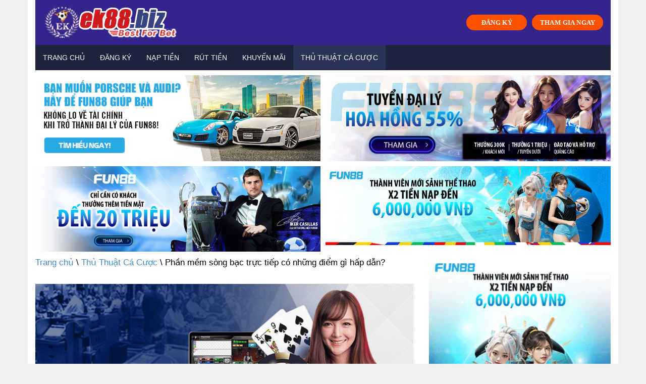

--- FILE ---
content_type: text/html; charset=UTF-8
request_url: https://ek88.biz/phan-mem-song-bac-truc-tiep/
body_size: 14768
content:
<!doctype html>
<html lang="vi" prefix="og: https://ogp.me/ns#">
<head>
	<meta name="google-site-verification" content="zcGSwJWu18P4OOP5tzJVhvokCiVikbs8cqb35SEj_Lk" />
	<meta charset="UTF-8">
	<meta name="viewport" content="width=device-width, initial-scale=1">
	<link rel="profile" href="https://gmpg.org/xfn/11">
    
<!-- Search Engine Optimization by Rank Math - https://s.rankmath.com/home -->
<title>Phần mềm sòng bạc trực tiếp có những điểm gì hấp dẫn?</title><link rel="stylesheet" href="https://fonts.googleapis.com/css?family=Muli%3A400%7CMuli%3A700&#038;display=swap" />
<meta name="description" content="Phần mềm sòng bạc trực tiếp tuôn nằm trong top các sản phẩm các cửa đỉnh cao và được khách hàng ưa chuộng tìm kiếm nhiều nhất thời điểm hiện tại."/>
<meta name="robots" content="index, follow, max-snippet:-1, max-video-preview:-1, max-image-preview:large"/>
<link rel="canonical" href="https://ek88.biz/phan-mem-song-bac-truc-tiep/" />
<meta property="og:locale" content="vi_VN" />
<meta property="og:type" content="article" />
<meta property="og:title" content="Phần mềm sòng bạc trực tiếp có những điểm gì hấp dẫn?" />
<meta property="og:description" content="Phần mềm sòng bạc trực tiếp tuôn nằm trong top các sản phẩm các cửa đỉnh cao và được khách hàng ưa chuộng tìm kiếm nhiều nhất thời điểm hiện tại." />
<meta property="og:url" content="https://ek88.biz/phan-mem-song-bac-truc-tiep/" />
<meta property="og:site_name" content="EK88" />
<meta property="article:section" content="Thủ Thuật Cá Cược" />
<meta property="og:updated_time" content="2022-09-20T22:29:49+07:00" />
<meta property="og:image" content="https://ek88.biz/wp-content/uploads/2022/09/Phan-mem-song-bac-truc-tiep-1.jpg" />
<meta property="og:image:secure_url" content="https://ek88.biz/wp-content/uploads/2022/09/Phan-mem-song-bac-truc-tiep-1.jpg" />
<meta property="og:image:width" content="805" />
<meta property="og:image:height" content="273" />
<meta property="og:image:alt" content="Đặc trưng nổi bật của phần mềm sòng bạc trực tiếp" />
<meta property="og:image:type" content="image/jpeg" />
<meta property="article:published_time" content="2022-09-20T22:29:31+07:00" />
<meta property="article:modified_time" content="2022-09-20T22:29:49+07:00" />
<meta name="twitter:card" content="summary_large_image" />
<meta name="twitter:title" content="Phần mềm sòng bạc trực tiếp có những điểm gì hấp dẫn?" />
<meta name="twitter:description" content="Phần mềm sòng bạc trực tiếp tuôn nằm trong top các sản phẩm các cửa đỉnh cao và được khách hàng ưa chuộng tìm kiếm nhiều nhất thời điểm hiện tại." />
<meta name="twitter:image" content="https://ek88.biz/wp-content/uploads/2022/09/Phan-mem-song-bac-truc-tiep-1.jpg" />
<meta name="twitter:label1" content="Written by" />
<meta name="twitter:data1" content="EK88 Biz" />
<meta name="twitter:label2" content="Time to read" />
<meta name="twitter:data2" content="9 minutes" />
<script type="application/ld+json" class="rank-math-schema">{"@context":"https://schema.org","@graph":[{"@type":["Person","Organization"],"@id":"https://ek88.biz/#person","name":"EK88 Biz"},{"@type":"WebSite","@id":"https://ek88.biz/#website","url":"https://ek88.biz","name":"EK88 Biz","publisher":{"@id":"https://ek88.biz/#person"},"inLanguage":"vi"},{"@type":"ImageObject","@id":"https://ek88.biz/wp-content/uploads/2022/09/Phan-mem-song-bac-truc-tiep-1.jpg","url":"https://ek88.biz/wp-content/uploads/2022/09/Phan-mem-song-bac-truc-tiep-1.jpg","width":"805","height":"273","caption":"\u0110\u1eb7c tr\u01b0ng n\u1ed5i b\u1eadt c\u1ee7a ph\u1ea7n m\u1ec1m s\u00f2ng b\u1ea1c tr\u1ef1c ti\u1ebfp","inLanguage":"vi"},{"@type":"Person","@id":"https://ek88.biz/author/EK88 Biz/","name":"EK88 Biz","url":"https://ek88.biz/author/EK88 Biz/","image":{"@type":"ImageObject","@id":"https://secure.gravatar.com/avatar/2b2ac5fffcccbf741eba7af6a055a987?s=96&amp;d=mm&amp;r=g","url":"https://secure.gravatar.com/avatar/2b2ac5fffcccbf741eba7af6a055a987?s=96&amp;d=mm&amp;r=g","caption":"EK88 Biz","inLanguage":"vi"}},{"@type":"WebPage","@id":"https://ek88.biz/phan-mem-song-bac-truc-tiep/#webpage","url":"https://ek88.biz/phan-mem-song-bac-truc-tiep/","name":"Ph\u1ea7n m\u1ec1m s\u00f2ng b\u1ea1c tr\u1ef1c ti\u1ebfp c\u00f3 nh\u1eefng \u0111i\u1ec3m g\u00ec h\u1ea5p d\u1eabn?","datePublished":"2022-09-20T22:29:31+07:00","dateModified":"2022-09-20T22:29:49+07:00","author":{"@id":"https://ek88.biz/author/EK88 Biz/"},"isPartOf":{"@id":"https://ek88.biz/#website"},"primaryImageOfPage":{"@id":"https://ek88.biz/wp-content/uploads/2022/09/Phan-mem-song-bac-truc-tiep-1.jpg"},"inLanguage":"vi"},{"@type":"BlogPosting","headline":"Ph\u1ea7n m\u1ec1m s\u00f2ng b\u1ea1c tr\u1ef1c ti\u1ebfp c\u00f3 nh\u1eefng \u0111i\u1ec3m g\u00ec h\u1ea5p d\u1eabn?","keywords":"Ph\u1ea7n m\u1ec1m s\u00f2ng b\u1ea1c tr\u1ef1c ti\u1ebfp","datePublished":"2022-09-20T22:29:31+07:00","dateModified":"2022-09-20T22:29:49+07:00","author":{"@id":"https://ek88.biz/author/EK88 Biz/"},"publisher":{"@id":"https://ek88.biz/#person"},"description":"Ph\u1ea7n m\u1ec1m s\u00f2ng b\u1ea1c tr\u1ef1c ti\u1ebfp tu\u00f4n n\u1eb1m trong top c\u00e1c s\u1ea3n ph\u1ea9m c\u00e1c c\u1eeda \u0111\u1ec9nh cao v\u00e0 \u0111\u01b0\u1ee3c kh\u00e1ch h\u00e0ng \u01b0a chu\u1ed9ng t\u00ecm ki\u1ebfm nhi\u1ec1u nh\u1ea5t th\u1eddi \u0111i\u1ec3m hi\u1ec7n t\u1ea1i.","name":"Ph\u1ea7n m\u1ec1m s\u00f2ng b\u1ea1c tr\u1ef1c ti\u1ebfp c\u00f3 nh\u1eefng \u0111i\u1ec3m g\u00ec h\u1ea5p d\u1eabn?","@id":"https://ek88.biz/phan-mem-song-bac-truc-tiep/#richSnippet","isPartOf":{"@id":"https://ek88.biz/phan-mem-song-bac-truc-tiep/#webpage"},"image":{"@id":"https://ek88.biz/wp-content/uploads/2022/09/Phan-mem-song-bac-truc-tiep-1.jpg"},"inLanguage":"vi","mainEntityOfPage":{"@id":"https://ek88.biz/phan-mem-song-bac-truc-tiep/#webpage"}}]}</script>
<!-- /Rank Math WordPress SEO plugin -->

<link href='https://fonts.gstatic.com' crossorigin rel='preconnect' />
<link rel="alternate" type="application/rss+xml" title="Dòng thông tin EK88 &raquo;" href="https://ek88.biz/feed/" />
<link rel="alternate" type="application/rss+xml" title="Dòng phản hồi EK88 &raquo;" href="https://ek88.biz/comments/feed/" />
<link rel="alternate" type="application/rss+xml" title="EK88 &raquo; Phần mềm sòng bạc trực tiếp có những điểm gì hấp dẫn? Dòng phản hồi" href="https://ek88.biz/phan-mem-song-bac-truc-tiep/feed/" />
<style type="text/css">
img.wp-smiley,
img.emoji {
	display: inline !important;
	border: none !important;
	box-shadow: none !important;
	height: 1em !important;
	width: 1em !important;
	margin: 0 .07em !important;
	vertical-align: -0.1em !important;
	background: none !important;
	padding: 0 !important;
}
</style>
	<link rel='stylesheet' id='wp-block-library-css'  href='https://ek88.biz/wp-includes/css/dist/block-library/style.min.css?ver=5.6.16' type='text/css' media='all' />
<link rel='stylesheet' id='contact-form-7-css'  href='https://ek88.biz/wp-content/plugins/contact-form-7/includes/css/styles.css?ver=5.3.2' type='text/css' media='all' />
<link rel='stylesheet' id='ez-icomoon-css'  href='https://ek88.biz/wp-content/plugins/easy-table-of-contents/vendor/icomoon/style.min.css?ver=2.0.18' type='text/css' media='all' />
<link rel='stylesheet' id='ez-toc-css'  href='https://ek88.biz/wp-content/plugins/easy-table-of-contents/assets/css/screen.min.css?ver=2.0.18' type='text/css' media='all' />
<style id='ez-toc-inline-css' type='text/css'>
div#ez-toc-container p.ez-toc-title {font-size: 120%;}div#ez-toc-container p.ez-toc-title {font-weight: 500;}div#ez-toc-container ul li {font-size: 95%;}
</style>
<link rel='stylesheet' id='1-css'  href='https://ek88.biz/wp-content/themes/vpw_theme/css/preset1.css?ver=5.6.16' type='text/css' media='all' />
<link rel='stylesheet' id='2-css'  href='https://ek88.biz/wp-content/themes/vpw_theme/css/flexslider.css?ver=5.6.16' type='text/css' media='all' />
<link rel='stylesheet' id='vpw_theme-style-css'  href='https://ek88.biz/wp-content/themes/vpw_theme/style.css?ver=5.6.16' type='text/css' media='all' />
<link rel='stylesheet' id='ads-style-css'  href='https://ek88.biz/wp-content/plugins/ads-sv-group/css/ads.css?ver=5.6.16' type='text/css' media='all' />
<script type='text/javascript' src='https://ek88.biz/wp-includes/js/jquery/jquery.min.js?ver=3.5.1' id='jquery-core-js'></script>
<script type='text/javascript' src='https://ek88.biz/wp-includes/js/jquery/jquery-migrate.min.js?ver=3.3.2' id='jquery-migrate-js'></script>
<script type='text/javascript' src='https://ek88.biz/wp-content/themes/vpw_theme/js/jquery.js?ver=5.6.16' id='script-1-js'></script>
<link rel="https://api.w.org/" href="https://ek88.biz/wp-json/" /><link rel="alternate" type="application/json" href="https://ek88.biz/wp-json/wp/v2/posts/3574" /><link rel="EditURI" type="application/rsd+xml" title="RSD" href="https://ek88.biz/xmlrpc.php?rsd" />
<link rel="wlwmanifest" type="application/wlwmanifest+xml" href="https://ek88.biz/wp-includes/wlwmanifest.xml" /> 
<meta name="generator" content="WordPress 5.6.16" />
<link rel='shortlink' href='https://ek88.biz/?p=3574' />
<link rel="alternate" type="application/json+oembed" href="https://ek88.biz/wp-json/oembed/1.0/embed?url=https%3A%2F%2Fek88.biz%2Fphan-mem-song-bac-truc-tiep%2F" />
<link rel="alternate" type="text/xml+oembed" href="https://ek88.biz/wp-json/oembed/1.0/embed?url=https%3A%2F%2Fek88.biz%2Fphan-mem-song-bac-truc-tiep%2F&#038;format=xml" />
<meta name="google-site-verification" content="VgluOo8vwpBSyQrXXgkjRHfSTi3o5QyTDwolK3a3LrE" />
<!-- Google tag (gtag.js) -->
<script data-rocketlazyloadscript='https://www.googletagmanager.com/gtag/js?id=G-00QK1TD08S' async ></script>
<script data-rocketlazyloadscript='[data-uri]' ></script>
<link rel="pingback" href="https://ek88.biz/xmlrpc.php"><link rel="icon" href="https://ek88.biz/wp-content/uploads/2022/04/favicon-ek88-biz.ico" sizes="32x32" />
<link rel="icon" href="https://ek88.biz/wp-content/uploads/2022/04/favicon-ek88-biz.ico" sizes="192x192" />
<link rel="apple-touch-icon" href="https://ek88.biz/wp-content/uploads/2022/04/favicon-ek88-biz.ico" />
<meta name="msapplication-TileImage" content="https://ek88.biz/wp-content/uploads/2022/04/favicon-ek88-biz.ico" />
		<style type="text/css" id="wp-custom-css">
			html{
    background: #efefef;
}

body {
    max-width: 1170px;
    margin: auto;
    background: #fff;
}
#header{background:#fff}body{background:#fff}#footer{background:#34248b}body{font-family:arial;font-weight:400;font-size:17px;color:#000}h1,h2,h3,h4,h5,h6{font-family:arial;font-weight:700;color:#000}.nav.navbar-nav{font-family:arial}
p {
    margin-bottom: 1.5em;
}
.entry-meta{
	font-family:arial;
	font-size:12px
}
.entry-thumbnail img{
	width:100%
}

#header .logo{
	padding:10px 15px;
	margin:auto;
	text-align: center;
	display: flex;
	background:#34248b
}
.navbar-header .my-button-ads {
	display: none;
}
.my-button-ads {
        display: flex;
        align-items: center;
        justify-content: center;
	margin-left: auto;
    }
    .my-button-ads .btn {
        background-color:#ff5200;
        min-width: 120px;
        border-radius: 99px;
        color: #fff;
        display: inline-flex;
        align-items: center;
        justify-content: center;
        position: relative;
        font-size: .75em;
        letter-spacing: .03em;
        cursor: pointer;
        font-weight: bolder;
        text-align: center;
        text-decoration: none;
        vertical-align: middle;
        margin-top: 0;
        margin-right: 0;
        text-shadow: none;
        line-height: 2.4em;
        min-height: 2.5em;
        padding: 0 1.2em;
        max-width: 100%;
        transition: transform .3s,border .3s,background .3s,box-shadow .3s,opacity .3s,color .3s;
        text-rendering: optimizeLegibility;
        box-sizing: border-box;
white-space: nowrap;
    }
    .my-button-ads .btn:not(:last-child) {
        margin-right: 10px;
    }
    
    .my-button-ads .btn:hover{
        box-shadow: inset 0 0 0 100px rgba(0,0,0,.2);
    }
.navbar-main {
	margin-bottom: 0;
}
@media (max-width: 676px) {
	.navbar-header .my-button-ads {
	    display: flex;
    margin-left: auto;
    justify-content: right;
    margin-top: 13px;
    padding-right: 15px;
}
	.logo .my-button-ads {
	display: none;
}
}
.textwidget .custom-list li strong {
	display: inline-block
}
.textwidget .custom-list li ul {
	margin: 0 !important;
		padding-left: 15px;
}
.textwidget .custom-list li {
	padding: 3px 0;
}
.textwidget .custom-list li ul li {
	list-style-type: circle;
    border-bottom: 0 !important;
    margin-bottom: 0 !important;
    padding: 0 0 4px 0 !important;
    overflow: unset !important;
}

.textwidget .custom-list li a ,.textwidget .custom-list li ul li a {
	color:blue
}
.textwidget .custom-list li ul li a:before {
	display: none
}
#bottom {
	padding: 10px 0;
}
.link-title {
	display:flex;
	gap: 10px;
padding:10px 0;	align-items: center;
	width: 100%;
	flex-wrap: wrap;
	justify-content: center
}
.link-title .my-link-ads:not(:last-child):after {
	content: "|";
	display: inline-block;
	color: #f1f1f1
}
.link-title .my-link-ads a {
	color: #f1f1f1
}		</style>
			
	
	
</head>
<body class="post-template-default single single-post postid-3574 single-format-standard">
	<header role="banner">
	<div class="container">
	<div id="header" class="row">
	<div class="col-xs-12">
	<div class="logo"><a href="https://ek88.biz" data-wpel-link="internal"><img class="img-responsive" src="https://ek88.biz/wp-content/uploads/2022/04/logo-ek88-biz.png" alt="" title=""></a>            <div class="my-button-ads ads-time-275">
                            <a href="https://lucky823.com/ibux" class="btn btn-ads-1" target="_self" title="Đăng ký fun88" data-wpel-link="external" rel="follow external noopener noreferrer">
                    ĐĂNG KÝ                </a>
                <a href="https://lucky823.com/ibux" class="btn btn-ads-2" target="_self" title="Đăng Nhập Fun88" data-wpel-link="external" rel="follow external noopener noreferrer">
                    THAM GIA NGAY                </a>
            </div>
        </div>
	</div>
	</div>
	<nav class="navbar-main clearfix" role="navigation">
	<div class="navbar-header">
	<button type="button" class="navbar-toggle" data-toggle="collapse" data-target=".navbar-collapse">
	<span class="sr-only">Toggle navigation</span>
	<i class="fa fa-bars"></i>
	</button>
		            <div class="my-button-ads ads-time-275">
                            <a href="https://lucky823.com/ibux" class="btn btn-ads-1" target="_self" title="Đăng ký fun88" data-wpel-link="external" rel="follow external noopener noreferrer">
                    ĐĂNG KÝ                </a>
                <a href="https://lucky823.com/ibux" class="btn btn-ads-2" target="_self" title="Đăng Nhập Fun88" data-wpel-link="external" rel="follow external noopener noreferrer">
                    THAM GIA NGAY                </a>
            </div>
        	</div>
	<div class="collapse navbar-collapse">
		<ul id="menu-menu-ngang" class="nav navbar-nav"><li id="menu-item-3060" class="menu-item menu-item-type-post_type menu-item-object-page menu-item-home menu-item-3060"><a href="https://ek88.biz/" data-wpel-link="internal">Trang chủ</a></li>
<li id="menu-item-3061" class="menu-item menu-item-type-post_type menu-item-object-page menu-item-3061"><a href="https://ek88.biz/dang-ky/" data-wpel-link="internal">Đăng Ký</a></li>
<li id="menu-item-3063" class="menu-item menu-item-type-post_type menu-item-object-page menu-item-3063"><a href="https://ek88.biz/nap-tien/" data-wpel-link="internal">Nạp Tiền</a></li>
<li id="menu-item-3064" class="menu-item menu-item-type-post_type menu-item-object-page menu-item-3064"><a href="https://ek88.biz/rut-tien/" data-wpel-link="internal">Rút Tiền</a></li>
<li id="menu-item-3062" class="menu-item menu-item-type-post_type menu-item-object-page menu-item-3062"><a href="https://ek88.biz/khuyen-mai/" data-wpel-link="internal">Khuyến Mãi</a></li>
<li id="menu-item-3065" class="menu-item menu-item-type-taxonomy menu-item-object-category current-post-ancestor current-menu-parent current-post-parent menu-item-3065"><a href="https://ek88.biz/thu-thuat-ca-cuoc/" data-wpel-link="internal">Thủ Thuật Cá Cược</a></li>
</ul>	</div>
	</nav>
	</div>
	</header>
<div class="container">
		            <div class="my-ads grid-2 ads-time-275">
                            <a href="https://f88lucky098.com/ibuxnb" target="_self" title="Đăng ký đại lý fun88" data-wpel-link="external" rel="follow external noopener noreferrer">
                    <img src="https://www.fun6668.com/Promotion/VND/9821VNDRevamp1stPromo.png?t=275" alt="Đăng ký đại lý fun88">
                </a>
                <a href="https://f88lucky098.com/ibuxuz" target="_self" title="Đăng ký đại lý fun88" data-wpel-link="external" rel="follow external noopener noreferrer">
                    <img src="https://www.fun6668.com/Promotion/VND/dcdf3f7e-2b4c-4057-a891-b1cd674de9ca.png?t=275" alt="Đăng ký đại lý fun88">
                </a>
                <a href="https://f88lucky098.com/ibuxnb" target="_self" title="Đăng ký đại lý fun88" data-wpel-link="external" rel="follow external noopener noreferrer">
                    <img src="https://www.fun6668.com/Promotion/VND/09f3dca6-f604-44db-af3d-8c645de634c0.png?t=275" alt="Đăng ký đại lý fun88">
                </a>
                <a href="https://f88lucky098.com/ibuxnb" target="_self" title="Đăng nhập fun88" data-wpel-link="external" rel="follow external noopener noreferrer">
                    <img src="https://www.fun6668.com/Banner/3780/a8c3db80-9b12-4df8-b570-aa6fc74948e4.gif?t=275" alt="Đăng nhập fun88">
                </a>
            </div>
        	</div>
<section id="main-body-wrapper" class="container">
    <div class="row" id="main-body">
        <div id="content" class="site-content col-md-8" role="main">
            <ul class="breadcrumb">
                <a class="home" href="https://ek88.biz" data-wpel-link="internal">Trang chủ</a>  \ <a href="https://ek88.biz/thu-thuat-ca-cuoc/" data-wpel-link="internal">Thủ Thuật Cá Cược</a>  \  Phần mềm sòng bạc trực tiếp có những điểm gì hấp dẫn?            </ul>
            <article class=" post type-posta">
                <header class="entry-header">
                    <div class="entry-thumbnail">
                        <img width="805" height="273" src="https://ek88.biz/wp-content/uploads/2022/09/Phan-mem-song-bac-truc-tiep-1.jpg" class="attachment-post-thumbnail size-post-thumbnail wp-post-image" alt="Đặc trưng nổi bật của phần mềm sòng bạc trực tiếp" loading="lazy" />                    </div>
                    <h1 class="entry-title">
Phần mềm sòng bạc trực tiếp có những điểm gì hấp dẫn? </h1>
                    <div class="entry-meta">
                        <ul>
                            <li class="author"><i class="fa fa-pencil"></i> <a href="#" title="Đăng bởi EK88 Biz" rel="author">EK88 Biz</a>
                            </li>
                            <li class="date"><i class="fa fa-clock-o"></i>
                                <time class="entry-date" datetime="">20 Tháng Chín 2022</time>
                            </li>
                            <li class="category"><i class="fa fa-folder-open-o"></i> <a href="#" rel="category tag">Thủ Thuật Cá Cược</a>
                            </li>
                        </ul>
                    </div>
                </header>
                <div class="entry-content">
                    <p style="text-align: justify;"><em>Các<a href="https://ek88.biz/phan-mem-song-bac-truc-tiep/" data-wpel-link="internal"><strong> phần mềm sòng bạc trực tiếp </strong></a>luôn tạo ra được sức hút đối với khách hàng trên thị trường giải trí bởi nó mang đến một thể loại và một hình thức giải trí khá độc đáo và đặc sắc. Phần mềm sòng bạc online  luôn có khả năng tạo ra cho khách hàng nhiều cơ hội để có thể vừa giải trí lại vừa kiếm được nhiều tiền và nhiều phần quà hấp dẫn khác ngoài việc thỏa mãn đam mê.</em></p>
<div id="ez-toc-container" class="ez-toc-v2_0_18 counter-hierarchy counter-decimal ez-toc-grey">
<div class="ez-toc-title-container">
<p class="ez-toc-title">Mục Lục</p>
<span class="ez-toc-title-toggle"><a class="ez-toc-pull-right ez-toc-btn ez-toc-btn-xs ez-toc-btn-default ez-toc-toggle" style="display: none;"><i class="ez-toc-glyphicon ez-toc-icon-toggle"></i></a></span></div>
<nav><ul class="ez-toc-list ez-toc-list-level-1"><li class="ez-toc-page-1 ez-toc-heading-level-2"><a class="ez-toc-link ez-toc-heading-1" href="#Dac_trung_cua_cac_phan_mem_song_bac_truc_tiep_tren_mang" title="Đặc trưng của các phần mềm sòng bạc trực tiếp trên mạng">Đặc trưng của các phần mềm sòng bạc trực tiếp trên mạng</a></li><li class="ez-toc-page-1 ez-toc-heading-level-2"><a class="ez-toc-link ez-toc-heading-2" href="#Chat_luong_dich_vu_phan_mem_song_bac_truc_tiep_nhu_the_nao" title="Chất lượng dịch vụ phần mềm sòng bạc trực tiếp như thế nào?">Chất lượng dịch vụ phần mềm sòng bạc trực tiếp như thế nào?</a></li><li class="ez-toc-page-1 ez-toc-heading-level-2"><a class="ez-toc-link ez-toc-heading-3" href="#Phuong_phap_khai_pha_phan_mem_song_bac_truc_tiep_tren_mang" title="Phương pháp khai phá phần mềm sòng bạc trực tiếp trên mạng">Phương pháp khai phá phần mềm sòng bạc trực tiếp trên mạng</a></li><li class="ez-toc-page-1 ez-toc-heading-level-2"><a class="ez-toc-link ez-toc-heading-4" href="#Phan_mem_song_bac_truc_tiep_co_xay_ra_loi_hay_khong" title="Phần mềm sòng bạc trực tiếp có xảy ra lỗi hay không?">Phần mềm sòng bạc trực tiếp có xảy ra lỗi hay không?</a></li></ul></nav></div>
<h2 style="text-align: justify;"><span class="ez-toc-section" id="Dac_trung_cua_cac_phan_mem_song_bac_truc_tiep_tren_mang"></span><strong>Đặc trưng của các phần mềm sòng bạc trực tiếp trên mạng</strong><span class="ez-toc-section-end"></span></h2>
<p style="text-align: justify;">Nói về các phần mềm cá cược sòng bạc online có rất nhiều ưu điểm mạnh mẽ. Thực ra các sòng bạc cá cược đều có một cấu tạo rất chung nhưng tại các hệ thống nhà cái các dịch vụ và các sản phẩm đều được tổ chức rất chuyên biệt và nó làm nên sức sống cho các sòng bạc trực tiếp. Bởi vậy các dòng bạc cá cược trực tiếp trong quá trình xây dựng phần mềm đều rất đầu tư và chú trọng.</p>
<p style="text-align: justify;">Đầu tiên thì đặc điểm chung nhất của các phần mềm dòng bạc trực tiếp và chính là chúng phân bố các tựa game cá cược đánh bạc và các dịch vụ các sản phẩm liên quan đến cá cược đánh bạc. Các phần mềm game cá cược đánh bạc này thì cho phép khách hàng sử dụng tìm kiếm và truy cập tại tất cả các mặt hàng mà nhà có phân phối liên quan đến các dự án đánh bạc game online.</p>
<p style="text-align: justify;">Một mạng lưới game khổng lồ sẽ được sắp xếp khoa học tại một hệ thống phần mềm để khách hàng truy cập và đến trải nghiệm tại các nhà cái có thể dễ dàng và trực tiếp sử dụng các dịch vụ cá cược đánh bạc đó. Nhìn chung khi đến trải nghiệm tại các nhà cái phần mềm sòng bạc online thì khả năng sử dụng dịch vụ cá cược đánh bạc là rất cao  và khách hàng rất hài lòng.</p>
<figure id="attachment_3575" aria-describedby="caption-attachment-3575" style="width: 805px" class="wp-caption aligncenter"><img loading="lazy" class="wp-image-3575 size-full" title="Đặc trưng nổi bật của phần mềm sòng bạc trực tiếp" src="https://ek88.biz/wp-content/uploads/2022/09/Phan-mem-song-bac-truc-tiep-1.jpg" alt="Đặc trưng nổi bật của phần mềm sòng bạc trực tiếp" width="805" height="273" /><figcaption id="caption-attachment-3575" class="wp-caption-text">Đặc trưng nổi bật của phần mềm sòng bạc trực tiếp</figcaption></figure>
<h2 style="text-align: justify;"><span class="ez-toc-section" id="Chat_luong_dich_vu_phan_mem_song_bac_truc_tiep_nhu_the_nao"></span><strong>Chất lượng dịch vụ phần mềm sòng bạc trực tiếp như thế nào?</strong><span class="ez-toc-section-end"></span></h2>
<p style="text-align: justify;">Hiện nay thời đại công nghệ thông tin rất phát triển và để phù hợp đáp ứng đầy đủ các yêu cầu của khách hàng khi tham gia các dịch vụ cá cược trực tuyến rất nhiều nhà cái đã xuất hiện và thành lập nhưng không phải nhà cái cá cược đánh bạc cũng có thể cho ra chất lượng cao. Nhưng nhìn chung nếu có sự phân phối chính hãng từ các sòng bạc lớn thì thì dịch vụ cá cược đều hợp pháp.</p>
<p style="text-align: justify;">Điều đầu tiên khi lựa chọn nhà cái cá cược đánh bạc khi mặn đó chính là khách hàng cần phải lựa chọn một nhà cái uy tín an toàn và có xuất xứ thật rõ ràng. Nhà cái cá cược đánh bạc cũng mong muốn đầu tư và hỗ trợ khách hàng những dịch vụ các hợp chất lượng nhất. Trong quá trình hoạt động tại các phần mềm sòng bạc online khách hàng có cơ hội được trải nghiệm nhiều dịch vụ tốt.</p>
<p style="text-align: justify;">Các dịch vụ tại nhà cái được đánh giá cao khi các phần mềm nó có thể đáp ứng được đầy đủ các nhu cầu giải trí của khách hàng. Ngoài ra chúng còn còn có nhiệm vụ tạo ra nhiều cơ hội và các chương trình giải trí khác để khách hàng hài lòng về những lựa chọn của mình khi đến trải nghiệm để cho ra các đánh giá cao nhất.</p>
<figure id="attachment_3576" aria-describedby="caption-attachment-3576" style="width: 805px" class="wp-caption aligncenter"><img loading="lazy" class="wp-image-3576 size-full" title="Chất lượng vượt trội mang lại những lợi ích tuyệt vời" src="https://ek88.biz/wp-content/uploads/2022/09/Phan-mem-song-bac-truc-tiep-2.jpg" alt="Chất lượng vượt trội mang lại những lợi ích tuyệt vời" width="805" height="497" /><figcaption id="caption-attachment-3576" class="wp-caption-text">Chất lượng vượt trội mang lại những lợi ích tuyệt vời</figcaption></figure>
<h2 style="text-align: justify;"><span class="ez-toc-section" id="Phuong_phap_khai_pha_phan_mem_song_bac_truc_tiep_tren_mang"></span><strong>Phương pháp khai phá phần mềm sòng bạc trực tiếp trên mạng</strong><span class="ez-toc-section-end"></span></h2>
<p style="text-align: justify;">Khi đến hoạt động và trải nghiệm tất cả các nhà cái cá cược phần mềm online thì khách hàng không chỉ có nhu cầu giải trí mà còn mong muốn thắng cược. Vì vậy nên khách hàng luôn có nhu cầu tìm hiểu các bí quyết và phương pháp khai phá sòng bạc để có những bàn thắng ngoạn mục. Để trở thành một cầu thủ chuyên nghiệp trên các phần mềm cá cược thì cần tích hợp nhiều phương pháp.</p>
<p style="text-align: justify;">Trước hết hãy tìm ra một cách chơi phù hợp với nhà cái và các phần mềm mà khách hàng đã tham gia trải nghiệm. Việc lựa chọn một nhà cái phù hợp không chỉ có tác dụng đối với chính bản thân khách hàng mà còn tạo ra được sự hợp tác ăn ý giữa đôi bên nhà cái. Cho nên trước khi đến trải nghiệm tại một nhà cái nào đó hãy tham khảo trước các dịch vụ mà chúng sẽ cung cấp.</p>
<p style="text-align: justify;">Đối với phương pháp chơi game cá cược online thì chắc chắn rằng khách hàng nên tham khảo các điều kiện và điều khoản cũng như tự tạo ra cho mình những chiến lược và chiến thuật khai phá game bài ổn thỏa. Một chiến lược cao cấp không bằng một chiến lược phù hợp đối với bản thân và đối với phong cách dịch vụ của nhà cái.</p>
<figure id="attachment_3577" aria-describedby="caption-attachment-3577" style="width: 805px" class="wp-caption aligncenter"><img loading="lazy" class="wp-image-3577 size-full" title="Chia sẻ cách khai thác phần mềm sòng bạc trực tiếp" src="https://ek88.biz/wp-content/uploads/2022/09/Phan-mem-song-bac-truc-tiep-3.jpg" alt="Chia sẻ cách khai thác phần mềm sòng bạc trực tiếp" width="805" height="537" /><figcaption id="caption-attachment-3577" class="wp-caption-text">Chia sẻ cách khai thác phần mềm sòng bạc trực tiếp</figcaption></figure>
<h2 style="text-align: justify;"><span class="ez-toc-section" id="Phan_mem_song_bac_truc_tiep_co_xay_ra_loi_hay_khong"></span><strong>Phần mềm sòng bạc trực tiếp có xảy ra lỗi hay không?</strong><span class="ez-toc-section-end"></span></h2>
<p style="text-align: justify;">Các dịch vụ về phần mềm cá cược trên phần mềm trực tiếp vẫn có khả năng xảy ra lỗi vì đây là một hệ thống là việc tự động trên mạng trực tuyến. Việc xảy ra lỗi trong quá trình truy cập vào khi sử dụng là một điều vô cùng bình thường cho nên nếu khách hàng gặp lỗi khi trải nghiệm tại hệ thống nhà cái đánh bạc hãy bình tĩnh để được nhân viên hỗ trợ xử lý nhanh nhất.</p>
<p style="text-align: justify;">Một số lỗi thường gặp nhất tại các phần mềm sòng bạc các cực trực tiếp đó chính là: quên mật khẩu đăng nhập, quên mật khẩu nạp tiền và lỗi giao dịch tại hệ thống,&#8230;. Nguyên do chính có thể giao kết nối mạng hoặc nhà cái đang phải bảo trì và nâng cấp hệ thống mới. Trường hợp này nhà cái sẽ hỗ trợ khách hàng xử lý các vấn đề xảy ra ở phần mềm sòng bạc cá cược.</p>
<p style="text-align: justify;">Tuy nhiên rất nhiều trường hợp xảy ra tại hệ thống nhà cái phần mềm đánh bạc cá cược mà do khách hàng sử dụng sai cú pháp hoặc truy cập vào những đường link lạ không phải là hệ thống nhà cái chính hãng. Việc xảy ra lỗi như vậy sẽ không được Các phần mềm lòng Bà cá cược trực tiếp chấp nhận, khách hàng sẽ phải tự chịu rủi ro.</p>
<p style="text-align: justify;"><strong>Phần mềm sòng bạc trực tiếp</strong> cùng loạt hệ thống thông tin cốt yếu nhất, có giá trị nhất. Muốn hoạt động dịch vụ cá cược tại các <strong>phần mềm sòng bạc trực tiếp</strong> chuyên nghiệp và dễ dàng hãy tham khảo bài viết này.</p>
                </div>
                <footer>
                </footer>
            </article>
        </div>
        <div id="sidebar" class="col-md-4 sidebar" role="complementary">
            <div class="sidebar-inner">
                <aside class="widget-area">
                    
            <div class="my-widget-ads ads-time-275">
                            <a href="https://lucky823.com/ibux" target="_self" title="Đăng ký fun88" data-wpel-link="external" rel="follow external noopener noreferrer">
                    <img src="https://www.fun6668.com/Banner/3778/8a200a25-beb1-4eff-aba6-fb96ad4d50bf.gif?t=275" alt="Đăng ký fun88">
                </a>
            </div>
        <div class="widget">			<div class="textwidget">
</div>
		</div><div class="widget"><h2 class="widgettitle">LIÊN KẾT WEBSITE </h2>			<div class="textwidget"><ol class="custom-list">
<li>Nhà cái <strong>Bong88</strong>
<ul>
<li>Liên kết <a href="https://bong88.blog" data-wpel-link="external" rel="follow external noopener noreferrer">Bong88</a> 1</li>
<li>Liên kết <a href="https://3bong88.com/" data-wpel-link="external" rel="follow external noopener noreferrer">Bong88</a> 2</li>
</ul>
</li>
<li>Nhà cái <strong><a href="https://dafabet.biz/" data-wpel-link="external" rel="follow external noopener noreferrer">dafabet</a></strong></li>
<li>Nhà cái <strong><a href="https://12bet.online/" data-wpel-link="external" rel="follow external noopener noreferrer">12bet</a></strong></li>
<li>Nhà cái <strong>d9bet</strong>
<ul>
<li>Liên kết <a href="https://d9bet.link/" data-wpel-link="external" rel="follow external noopener noreferrer">d9bet</a> 1</li>
<li>Liên kết <a href="https://d9bet.me/" data-wpel-link="external" rel="follow external noopener noreferrer">d9bet</a> 2</li>
<li>Liên kết <a href="https://d9bet.co/" data-wpel-link="external" rel="follow external noopener noreferrer">d9bet</a> 3</li>
</ul>
</li>
<li>Nhà cái <strong><a href="https://linkvaofun88.club/" data-wpel-link="external" rel="follow external noopener noreferrer">fun88</a></strong></li>
<li>Nhà cái <strong>188bet</strong>
<ul>
<li>Liên kết <a href="https://188bet.online/" data-wpel-link="external" rel="follow external noopener noreferrer">188bet</a> 1</li>
<li>Liên kết <a href="https://188betreview.com/" data-wpel-link="external" rel="follow external noopener noreferrer">188bet</a> 2</li>
</ul>
</li>
<li>Nhà cái <strong><a href="https://v9betone.com/" data-wpel-link="external" rel="follow external noopener noreferrer"> v9bet</a></strong></li>
<li>Nhà cái <strong><a href="https://sbobetreview.com/" data-wpel-link="external" rel="follow external noopener noreferrer">sbobet</a></strong></li>
<li>Đá gà <strong><a href="https://sv388.me/" data-wpel-link="external" rel="follow external noopener noreferrer">sv388</a></strong></li>
</ol>
</div>
		</div><div class="widget">
<form class="navbar-form navbar-right" role="search" method="get" id="searchform" action="https://ek88.biz">
<input type="text" value="" name="s" id="s" class="form-control" placeholder="Search">
<i class="fa fa-search"></i>
</form></div>
<div id="latest_posts_widget-2" class="widget widget_latest_posts_widget">
    <h2 class="widgettitle">Thủ Thuật Cá Cược</h2>
    <div class="latest-posts">
       

     

        <div class="media">
            <div class="pull-left">
                <a href="https://ek88.biz/top-trang-ca-cuoc-da-ga-truc-tuyen/" data-wpel-link="internal">
                    <img width="65" height="65" src="https://ek88.biz/wp-content/uploads/2023/08/trang-ca-cuoc-da-ga-truc-tuyen-65x65.jpg" class="attachment-size65 size-size65 wp-post-image" alt="Trang cá cược đá gà trực tuyến" loading="lazy" srcset="https://ek88.biz/wp-content/uploads/2023/08/trang-ca-cuoc-da-ga-truc-tuyen-65x65.jpg 65w, https://ek88.biz/wp-content/uploads/2023/08/trang-ca-cuoc-da-ga-truc-tuyen-75x75.jpg 75w" sizes="(max-width: 65px) 100vw, 65px" />                </a>
            </div>
            <div class="media-body">
                <h3 class="entry-title"><a href="https://ek88.biz/top-trang-ca-cuoc-da-ga-truc-tuyen/" data-wpel-link="internal">Top trang cá cược đá gà trực tuyến uy tín và tốt nhất hiện nay</a></h3>
                <div class="entry-meta small"><i class="fa fa-clock-o"></i> 02:03:Chiều <i class="fa fa-calendar"></i> 06 Tháng Tám 2023 </div>
            </div>
        </div>

     

        <div class="media">
            <div class="pull-left">
                <a href="https://ek88.biz/link-vao-sv388-bi-chan-va-cach-khac-phuc-nhu-the-nao/" data-wpel-link="internal">
                    <img width="65" height="65" src="https://ek88.biz/wp-content/uploads/2023/04/su-dung-app-sv388-tren-dien-thoai-65x65.jpg" class="attachment-size65 size-size65 wp-post-image" alt="Sử dụng app sv388 trên điện thoại di động" loading="lazy" srcset="https://ek88.biz/wp-content/uploads/2023/04/su-dung-app-sv388-tren-dien-thoai-65x65.jpg 65w, https://ek88.biz/wp-content/uploads/2023/04/su-dung-app-sv388-tren-dien-thoai-75x75.jpg 75w" sizes="(max-width: 65px) 100vw, 65px" />                </a>
            </div>
            <div class="media-body">
                <h3 class="entry-title"><a href="https://ek88.biz/link-vao-sv388-bi-chan-va-cach-khac-phuc-nhu-the-nao/" data-wpel-link="internal">Link vào Sv388 bị chặn và cách khắc phục như thế nào?</a></h3>
                <div class="entry-meta small"><i class="fa fa-clock-o"></i> 02:42:Chiều <i class="fa fa-calendar"></i> 02 Tháng Tư 2023 </div>
            </div>
        </div>

     

        <div class="media">
            <div class="pull-left">
                <a href="https://ek88.biz/cach-choi-bai-tu-sac-tai-mot88/" data-wpel-link="internal">
                    <img width="65" height="65" src="https://ek88.biz/wp-content/uploads/2023/01/cach-choi-bai-tu-sac-tai-mot88-1-65x65.jpg" class="attachment-size65 size-size65 wp-post-image" alt="Bài tứ sắc cụ thể là gì?" loading="lazy" srcset="https://ek88.biz/wp-content/uploads/2023/01/cach-choi-bai-tu-sac-tai-mot88-1-65x65.jpg 65w, https://ek88.biz/wp-content/uploads/2023/01/cach-choi-bai-tu-sac-tai-mot88-1-75x75.jpg 75w" sizes="(max-width: 65px) 100vw, 65px" />                </a>
            </div>
            <div class="media-body">
                <h3 class="entry-title"><a href="https://ek88.biz/cach-choi-bai-tu-sac-tai-mot88/" data-wpel-link="internal">Tìm hiểu cách chơi bài tứ sắc tại mot88 sao cho thuận tiện</a></h3>
                <div class="entry-meta small"><i class="fa fa-clock-o"></i> 08:23:Sáng <i class="fa fa-calendar"></i> 01 Tháng Một 2023 </div>
            </div>
        </div>

     

        <div class="media">
            <div class="pull-left">
                <a href="https://ek88.biz/cach-danh-vet-mang-tai-mot88/" data-wpel-link="internal">
                    <img width="65" height="65" src="https://ek88.biz/wp-content/uploads/2023/01/cach-danh-vet-mang-tai-mot88-1-65x65.jpg" class="attachment-size65 size-size65 wp-post-image" alt="Đánh vét máng sẽ giúp bạn dễ giành chiến thắng tại mot88 khi tham gia cá cược" loading="lazy" srcset="https://ek88.biz/wp-content/uploads/2023/01/cach-danh-vet-mang-tai-mot88-1-65x65.jpg 65w, https://ek88.biz/wp-content/uploads/2023/01/cach-danh-vet-mang-tai-mot88-1-75x75.jpg 75w" sizes="(max-width: 65px) 100vw, 65px" />                </a>
            </div>
            <div class="media-body">
                <h3 class="entry-title"><a href="https://ek88.biz/cach-danh-vet-mang-tai-mot88/" data-wpel-link="internal">Cách đánh vét máng tại mot88 hiệu quả mà ai cũng nên biết</a></h3>
                <div class="entry-meta small"><i class="fa fa-clock-o"></i> 08:21:Sáng <i class="fa fa-calendar"></i> 01 Tháng Một 2023 </div>
            </div>
        </div>

     

        <div class="media">
            <div class="pull-left">
                <a href="https://ek88.biz/huong-dan-danh-bai-tai-mot88/" data-wpel-link="internal">
                    <img width="65" height="65" src="https://ek88.biz/wp-content/uploads/2023/01/huong-dan-danh-bai-tai-mot88-1-65x65.jpg" class="attachment-size65 size-size65 wp-post-image" alt="Game bài tại mot88 có gì mà hấp dẫn người chơi đến thế?" loading="lazy" srcset="https://ek88.biz/wp-content/uploads/2023/01/huong-dan-danh-bai-tai-mot88-1-65x65.jpg 65w, https://ek88.biz/wp-content/uploads/2023/01/huong-dan-danh-bai-tai-mot88-1-75x75.jpg 75w" sizes="(max-width: 65px) 100vw, 65px" />                </a>
            </div>
            <div class="media-body">
                <h3 class="entry-title"><a href="https://ek88.biz/huong-dan-danh-bai-tai-mot88/" data-wpel-link="internal">Hướng dẫn đánh bài tại mot88 &#8211; Chi tiết cho người chơi mới</a></h3>
                <div class="entry-meta small"><i class="fa fa-clock-o"></i> 08:19:Sáng <i class="fa fa-calendar"></i> 01 Tháng Một 2023 </div>
            </div>
        </div>

     

        <div class="media">
            <div class="pull-left">
                <a href="https://ek88.biz/dang-ky-mot88/" data-wpel-link="internal">
                    <img width="65" height="65" src="https://ek88.biz/wp-content/uploads/2023/01/Dang-ki-Mot88-1-65x65.jpg" class="attachment-size65 size-size65 wp-post-image" alt="Người chơi cần phải nắm bắt cách đăng ký Mot88 kỹ lưỡng nhất" loading="lazy" srcset="https://ek88.biz/wp-content/uploads/2023/01/Dang-ki-Mot88-1-65x65.jpg 65w, https://ek88.biz/wp-content/uploads/2023/01/Dang-ki-Mot88-1-75x75.jpg 75w" sizes="(max-width: 65px) 100vw, 65px" />                </a>
            </div>
            <div class="media-body">
                <h3 class="entry-title"><a href="https://ek88.biz/dang-ky-mot88/" data-wpel-link="internal">Hướng dẫn người chơi cách thức đăng ký Mot88 đơn giản nhất</a></h3>
                <div class="entry-meta small"><i class="fa fa-clock-o"></i> 08:18:Sáng <i class="fa fa-calendar"></i> 01 Tháng Một 2023 </div>
            </div>
        </div>

     

        <div class="media">
            <div class="pull-left">
                <a href="https://ek88.biz/lien-he-mot88/" data-wpel-link="internal">
                    <img width="65" height="65" src="https://ek88.biz/wp-content/uploads/2023/01/Lien-he-Mot88-1-65x65.jpg" class="attachment-size65 size-size65 wp-post-image" alt="Có rất nhiều cách thức liên hệ Mot88 để người chơi lựa chọn" loading="lazy" srcset="https://ek88.biz/wp-content/uploads/2023/01/Lien-he-Mot88-1-65x65.jpg 65w, https://ek88.biz/wp-content/uploads/2023/01/Lien-he-Mot88-1-75x75.jpg 75w" sizes="(max-width: 65px) 100vw, 65px" />                </a>
            </div>
            <div class="media-body">
                <h3 class="entry-title"><a href="https://ek88.biz/lien-he-mot88/" data-wpel-link="internal">Hướng dẫn cách thức liên hệ Mot88 và các dịch vụ tại đây</a></h3>
                <div class="entry-meta small"><i class="fa fa-clock-o"></i> 08:16:Sáng <i class="fa fa-calendar"></i> 01 Tháng Một 2023 </div>
            </div>
        </div>

     

        <div class="media">
            <div class="pull-left">
                <a href="https://ek88.biz/nap-tien-mot88/" data-wpel-link="internal">
                    <img width="65" height="65" src="https://ek88.biz/wp-content/uploads/2023/01/Nap-tien-Mot88-1-65x65.jpg" class="attachment-size65 size-size65 wp-post-image" alt="Cách thức nạp tiền Mot88 được thực hiện một cách đơn giản và dễ dàng" loading="lazy" srcset="https://ek88.biz/wp-content/uploads/2023/01/Nap-tien-Mot88-1-65x65.jpg 65w, https://ek88.biz/wp-content/uploads/2023/01/Nap-tien-Mot88-1-75x75.jpg 75w" sizes="(max-width: 65px) 100vw, 65px" />                </a>
            </div>
            <div class="media-body">
                <h3 class="entry-title"><a href="https://ek88.biz/nap-tien-mot88/" data-wpel-link="internal">Hướng dẫn người chơi nạp tiền Mot88 dễ dàng và thuận lợi</a></h3>
                <div class="entry-meta small"><i class="fa fa-clock-o"></i> 08:14:Sáng <i class="fa fa-calendar"></i> 01 Tháng Một 2023 </div>
            </div>
        </div>

     

        <div class="media">
            <div class="pull-left">
                <a href="https://ek88.biz/khuyen-mai-mot88/" data-wpel-link="internal">
                    <img width="65" height="65" src="https://ek88.biz/wp-content/uploads/2023/01/Khuyen-mai-Mot88-1-65x65.jpg" class="attachment-size65 size-size65 wp-post-image" alt="Khuyến mãi Mot88 luôn là sự kiện tuyệt vời dành cho người chơi" loading="lazy" srcset="https://ek88.biz/wp-content/uploads/2023/01/Khuyen-mai-Mot88-1-65x65.jpg 65w, https://ek88.biz/wp-content/uploads/2023/01/Khuyen-mai-Mot88-1-75x75.jpg 75w" sizes="(max-width: 65px) 100vw, 65px" />                </a>
            </div>
            <div class="media-body">
                <h3 class="entry-title"><a href="https://ek88.biz/khuyen-mai-mot88/" data-wpel-link="internal">Những chương trình khuyến mãi Mot88 đặc biệt nhất</a></h3>
                <div class="entry-meta small"><i class="fa fa-clock-o"></i> 08:13:Sáng <i class="fa fa-calendar"></i> 01 Tháng Một 2023 </div>
            </div>
        </div>

     

        <div class="media">
            <div class="pull-left">
                <a href="https://ek88.biz/rut-tien-mot88/" data-wpel-link="internal">
                    <img width="65" height="65" src="https://ek88.biz/wp-content/uploads/2023/01/rut-tien-mot88-1-65x65.jpg" class="attachment-size65 size-size65 wp-post-image" alt="Số lượng người chơi tham gia săn thưởng tại Mot88 đang tăng lên một cách nhanh chóng" loading="lazy" srcset="https://ek88.biz/wp-content/uploads/2023/01/rut-tien-mot88-1-65x65.jpg 65w, https://ek88.biz/wp-content/uploads/2023/01/rut-tien-mot88-1-75x75.jpg 75w" sizes="(max-width: 65px) 100vw, 65px" />                </a>
            </div>
            <div class="media-body">
                <h3 class="entry-title"><a href="https://ek88.biz/rut-tien-mot88/" data-wpel-link="internal">Rút tiền Mot88, giao dịch dành cho mọi cược thủ</a></h3>
                <div class="entry-meta small"><i class="fa fa-clock-o"></i> 08:11:Sáng <i class="fa fa-calendar"></i> 01 Tháng Một 2023 </div>
            </div>
        </div>

        

    </div>
</div>




                </aside>
            </div>
        </div>
    </div>
</section>


<section id="bottom">
<div class="container">
<div class="row">
<style>
#bottom #footer-menu {
line-height: initial;
margin-top: 20px;
color: #fff
}
#bottom #footer-menu .title{
font-size: 18px;
font-weight: 600;
}
#bottom #footer-menu .title-column{
width: 100%;
border-bottom: 1px solid #f1f1f1;
padding-bottom: 10px;
text-transform: uppercase;
}
</style>
<div id="footer-menu" class="col-xs-12">
<div class="row">
	<div class="col-xs-12 col-sm-6 col-md-3">			<div class="textwidget"><p><img loading="lazy" class="aligncenter size-full wp-image-3117" src="https://ek88.biz/wp-content/uploads/2022/04/logo-ek88-biz.png" alt="" width="265" height="69" /></p>
</div>
		</div><div class="col-xs-12 col-sm-6 col-md-3"><p class="title title-column">CÁ CƯỢC </p><div class="menu-menu-ca-cuoc-container"><ul id="menu-menu-ca-cuoc" class="menu"><li id="menu-item-3126" class="menu-item menu-item-type-custom menu-item-object-custom menu-item-3126"><a href="#">Casino</a></li>
<li id="menu-item-3127" class="menu-item menu-item-type-custom menu-item-object-custom menu-item-3127"><a href="#">Xổ số</a></li>
<li id="menu-item-3128" class="menu-item menu-item-type-custom menu-item-object-custom menu-item-3128"><a href="#">Thể thao</a></li>
<li id="menu-item-3129" class="menu-item menu-item-type-custom menu-item-object-custom menu-item-3129"><a href="#">Nổ hũ</a></li>
<li id="menu-item-3130" class="menu-item menu-item-type-custom menu-item-object-custom menu-item-3130"><a href="#">Bắn cá</a></li>
</ul></div></div><div class="col-xs-12 col-sm-6 col-md-3"><p class="title title-column">HƯỚNG DẪN </p><div class="menu-menu-huong-dan-container"><ul id="menu-menu-huong-dan" class="menu"><li id="menu-item-3066" class="menu-item menu-item-type-post_type menu-item-object-page menu-item-3066"><a href="https://ek88.biz/dang-ky/" data-wpel-link="internal">Đăng Ký EK88</a></li>
<li id="menu-item-3068" class="menu-item menu-item-type-post_type menu-item-object-page menu-item-3068"><a href="https://ek88.biz/nap-tien/" data-wpel-link="internal">Nạp Tiền EK88</a></li>
<li id="menu-item-3069" class="menu-item menu-item-type-post_type menu-item-object-page menu-item-3069"><a href="https://ek88.biz/rut-tien/" data-wpel-link="internal">Rút Tiền EK88</a></li>
<li id="menu-item-3067" class="menu-item menu-item-type-post_type menu-item-object-page menu-item-3067"><a href="https://ek88.biz/khuyen-mai/" data-wpel-link="internal">Khuyến Mãi EK88</a></li>
</ul></div></div><div class="col-xs-12 col-sm-6 col-md-3"><p class="title title-column">LIÊN HỆ </p>			<div class="textwidget"><p><i class="fa fa-map-marker"></i> 37 Đ. Lê Trọng Tấn, Dương Nội, Hà Đông, Hà Nội</p>
<p><i class="fa fa-phone"></i> 0978308954</p>
<p><i class="fa fa-globe"></i> ek88.biz</p>
<p><i class="fa fa-envelope"></i> <a href="/cdn-cgi/l/email-protection" class="__cf_email__" data-cfemail="6f06010900410a0457572f08020e0603410c0002">[email&#160;protected]</a></p>
</div>
		</div></div>
</div>
</div>
</div>
	<div class="container">
		<div class="link-title">
			        <div class="my-link-ads ads-time-275">
                    </div>
        		</div>
	</div>
</section>
<footer id="footer" class="clearfix">
<div class="container">
<div class="row">
<div id="footer1" class="col-sm-6">
<div class="footer1">
<span class="copyright"><div class="widget_text "><div class="textwidget custom-html-widget">© Copyright by <a href="https://ek88.biz/" data-wpel-link="internal">ek88.biz</a>
</div></div> </span>
</div>
</div>
<div id="footer2" class="col-sm-6">
<a id="gototop" class="gototop" href="#"><i class="fa fa-angle-up"></i></a>
<span class="brand-info"><div class="">			<div class="textwidget"><p><a href="https://ek88.biz/gioi-thieu/" data-wpel-link="internal">Giới Thiệu</a> | <a href="https://ek88.biz/chinh-sach-bao-mat/" data-wpel-link="internal">Chính Sách Bảo Mật</a> | <a href="https://ek88.biz/lien-he" data-wpel-link="internal">Liên Hệ</a></p>
</div>
		</div></span>
</div>
</div>
</div>
</footer>

			<script data-cfasync="false" src="/cdn-cgi/scripts/5c5dd728/cloudflare-static/email-decode.min.js"></script><script>
				// Used by Gallery Custom Links to handle tenacious Lightboxes
				jQuery(document).ready(function () {

					function mgclInit() {
						if (jQuery.fn.off) {
							jQuery('.no-lightbox, .no-lightbox img').off('click'); // jQuery 1.7+
						}
						else {
							jQuery('.no-lightbox, .no-lightbox img').unbind('click'); // < jQuery 1.7
						}
						jQuery('a.no-lightbox').click(mgclOnClick);

						if (jQuery.fn.off) {
							jQuery('a.set-target').off('click'); // jQuery 1.7+
						}
						else {
							jQuery('a.set-target').unbind('click'); // < jQuery 1.7
						}
						jQuery('a.set-target').click(mgclOnClick);
					}

					function mgclOnClick() {
						if (!this.target || this.target == '' || this.target == '_self')
							window.location = this.href;
						else
							window.open(this.href,this.target);
						return false;
					}

					// From WP Gallery Custom Links
					// Reduce the number of  conflicting lightboxes
					function mgclAddLoadEvent(func) {
						var oldOnload = window.onload;
						if (typeof window.onload != 'function') {
							window.onload = func;
						} else {
							window.onload = function() {
								oldOnload();
								func();
							}
						}
					}

					mgclAddLoadEvent(mgclInit);
					mgclInit();

				});
			</script>
		<script type='text/javascript' id='contact-form-7-js-extra'>
/* <![CDATA[ */
var wpcf7 = {"apiSettings":{"root":"https:\/\/ek88.biz\/wp-json\/contact-form-7\/v1","namespace":"contact-form-7\/v1"},"cached":"1"};
/* ]]> */
</script>
<script type='text/javascript' src='https://ek88.biz/wp-content/plugins/contact-form-7/includes/js/scripts.js?ver=5.3.2' id='contact-form-7-js'></script>
<script type='text/javascript' id='rocket-browser-checker-js-after'>
"use strict";var _createClass=function(){function defineProperties(target,props){for(var i=0;i<props.length;i++){var descriptor=props[i];descriptor.enumerable=descriptor.enumerable||!1,descriptor.configurable=!0,"value"in descriptor&&(descriptor.writable=!0),Object.defineProperty(target,descriptor.key,descriptor)}}return function(Constructor,protoProps,staticProps){return protoProps&&defineProperties(Constructor.prototype,protoProps),staticProps&&defineProperties(Constructor,staticProps),Constructor}}();function _classCallCheck(instance,Constructor){if(!(instance instanceof Constructor))throw new TypeError("Cannot call a class as a function")}var RocketBrowserCompatibilityChecker=function(){function RocketBrowserCompatibilityChecker(options){_classCallCheck(this,RocketBrowserCompatibilityChecker),this.passiveSupported=!1,this._checkPassiveOption(this),this.options=!!this.passiveSupported&&options}return _createClass(RocketBrowserCompatibilityChecker,[{key:"_checkPassiveOption",value:function(self){try{var options={get passive(){return!(self.passiveSupported=!0)}};window.addEventListener("test",null,options),window.removeEventListener("test",null,options)}catch(err){self.passiveSupported=!1}}},{key:"initRequestIdleCallback",value:function(){!1 in window&&(window.requestIdleCallback=function(cb){var start=Date.now();return setTimeout(function(){cb({didTimeout:!1,timeRemaining:function(){return Math.max(0,50-(Date.now()-start))}})},1)}),!1 in window&&(window.cancelIdleCallback=function(id){return clearTimeout(id)})}},{key:"isDataSaverModeOn",value:function(){return"connection"in navigator&&!0===navigator.connection.saveData}},{key:"supportsLinkPrefetch",value:function(){var elem=document.createElement("link");return elem.relList&&elem.relList.supports&&elem.relList.supports("prefetch")&&window.IntersectionObserver&&"isIntersecting"in IntersectionObserverEntry.prototype}},{key:"isSlowConnection",value:function(){return"connection"in navigator&&"effectiveType"in navigator.connection&&("2g"===navigator.connection.effectiveType||"slow-2g"===navigator.connection.effectiveType)}}]),RocketBrowserCompatibilityChecker}();
</script>
<script type='text/javascript' id='rocket-delay-js-js-after'>
(function() {
"use strict";var e=function(){function n(e,t){for(var r=0;r<t.length;r++){var n=t[r];n.enumerable=n.enumerable||!1,n.configurable=!0,"value"in n&&(n.writable=!0),Object.defineProperty(e,n.key,n)}}return function(e,t,r){return t&&n(e.prototype,t),r&&n(e,r),e}}();function n(e,t){if(!(e instanceof t))throw new TypeError("Cannot call a class as a function")}var t=function(){function r(e,t){n(this,r),this.attrName="data-rocketlazyloadscript",this.browser=t,this.options=this.browser.options,this.triggerEvents=e,this.userEventListener=this.triggerListener.bind(this)}return e(r,[{key:"init",value:function(){this._addEventListener(this)}},{key:"reset",value:function(){this._removeEventListener(this)}},{key:"_addEventListener",value:function(t){this.triggerEvents.forEach(function(e){return window.addEventListener(e,t.userEventListener,t.options)})}},{key:"_removeEventListener",value:function(t){this.triggerEvents.forEach(function(e){return window.removeEventListener(e,t.userEventListener,t.options)})}},{key:"_loadScriptSrc",value:function(){var r=this,e=document.querySelectorAll("script["+this.attrName+"]");0!==e.length&&Array.prototype.slice.call(e).forEach(function(e){var t=e.getAttribute(r.attrName);e.setAttribute("src",t),e.removeAttribute(r.attrName)}),this.reset()}},{key:"triggerListener",value:function(){this._loadScriptSrc(),this._removeEventListener(this)}}],[{key:"run",value:function(){RocketBrowserCompatibilityChecker&&new r(["keydown","mouseover","touchmove","touchstart"],new RocketBrowserCompatibilityChecker({passive:!0})).init()}}]),r}();t.run();
}());
</script>
<script type='text/javascript' id='rocket-preload-links-js-extra'>
/* <![CDATA[ */
var RocketPreloadLinksConfig = {"excludeUris":"\/(.+\/)?feed\/?.+\/?|\/(?:.+\/)?embed\/|\/(index\\.php\/)?wp\\-json(\/.*|$)|\/wp-admin\/|\/logout\/","usesTrailingSlash":"1","imageExt":"jpg|jpeg|gif|png|tiff|bmp|webp|avif","fileExt":"jpg|jpeg|gif|png|tiff|bmp|webp|avif|php|pdf|html|htm","siteUrl":"https:\/\/ek88.biz","onHoverDelay":"100","rateThrottle":"3"};
/* ]]> */
</script>
<script type='text/javascript' id='rocket-preload-links-js-after'>
(function() {
"use strict";var r="function"==typeof Symbol&&"symbol"==typeof Symbol.iterator?function(e){return typeof e}:function(e){return e&&"function"==typeof Symbol&&e.constructor===Symbol&&e!==Symbol.prototype?"symbol":typeof e},e=function(){function i(e,t){for(var n=0;n<t.length;n++){var i=t[n];i.enumerable=i.enumerable||!1,i.configurable=!0,"value"in i&&(i.writable=!0),Object.defineProperty(e,i.key,i)}}return function(e,t,n){return t&&i(e.prototype,t),n&&i(e,n),e}}();function i(e,t){if(!(e instanceof t))throw new TypeError("Cannot call a class as a function")}var t=function(){function n(e,t){i(this,n),this.browser=e,this.config=t,this.options=this.browser.options,this.prefetched=new Set,this.eventTime=null,this.threshold=1111,this.numOnHover=0}return e(n,[{key:"init",value:function(){!this.browser.supportsLinkPrefetch()||this.browser.isDataSaverModeOn()||this.browser.isSlowConnection()||(this.regex={excludeUris:RegExp(this.config.excludeUris,"i"),images:RegExp(".("+this.config.imageExt+")$","i"),fileExt:RegExp(".("+this.config.fileExt+")$","i")},this._initListeners(this))}},{key:"_initListeners",value:function(e){-1<this.config.onHoverDelay&&document.addEventListener("mouseover",e.listener.bind(e),e.listenerOptions),document.addEventListener("mousedown",e.listener.bind(e),e.listenerOptions),document.addEventListener("touchstart",e.listener.bind(e),e.listenerOptions)}},{key:"listener",value:function(e){var t=e.target.closest("a"),n=this._prepareUrl(t);if(null!==n)switch(e.type){case"mousedown":case"touchstart":this._addPrefetchLink(n);break;case"mouseover":this._earlyPrefetch(t,n,"mouseout")}}},{key:"_earlyPrefetch",value:function(t,e,n){var i=this,r=setTimeout(function(){if(r=null,0===i.numOnHover)setTimeout(function(){return i.numOnHover=0},1e3);else if(i.numOnHover>i.config.rateThrottle)return;i.numOnHover++,i._addPrefetchLink(e)},this.config.onHoverDelay);t.addEventListener(n,function e(){t.removeEventListener(n,e,{passive:!0}),null!==r&&(clearTimeout(r),r=null)},{passive:!0})}},{key:"_addPrefetchLink",value:function(i){return this.prefetched.add(i.href),new Promise(function(e,t){var n=document.createElement("link");n.rel="prefetch",n.href=i.href,n.onload=e,n.onerror=t,document.head.appendChild(n)}).catch(function(){})}},{key:"_prepareUrl",value:function(e){if(null===e||"object"!==(void 0===e?"undefined":r(e))||!1 in e||-1===["http:","https:"].indexOf(e.protocol))return null;var t=e.href.substring(0,this.config.siteUrl.length),n=this._getPathname(e.href,t),i={original:e.href,protocol:e.protocol,origin:t,pathname:n,href:t+n};return this._isLinkOk(i)?i:null}},{key:"_getPathname",value:function(e,t){var n=t?e.substring(this.config.siteUrl.length):e;return n.startsWith("/")||(n="/"+n),this._shouldAddTrailingSlash(n)?n+"/":n}},{key:"_shouldAddTrailingSlash",value:function(e){return this.config.usesTrailingSlash&&!e.endsWith("/")&&!this.regex.fileExt.test(e)}},{key:"_isLinkOk",value:function(e){return null!==e&&"object"===(void 0===e?"undefined":r(e))&&(!this.prefetched.has(e.href)&&e.origin===this.config.siteUrl&&-1===e.href.indexOf("?")&&-1===e.href.indexOf("#")&&!this.regex.excludeUris.test(e.href)&&!this.regex.images.test(e.href))}}],[{key:"run",value:function(){"undefined"!=typeof RocketPreloadLinksConfig&&new n(new RocketBrowserCompatibilityChecker({capture:!0,passive:!0}),RocketPreloadLinksConfig).init()}}]),n}();t.run();
}());
</script>
<script type='text/javascript' src='https://ek88.biz/wp-content/themes/vpw_theme/js/bootstrap.min.js?ver=20151215' id='script-2-js'></script>
<script type='text/javascript' src='https://ek88.biz/wp-content/themes/vpw_theme/js/jquery.flexslider-min.js?ver=20151215' id='script-3-js'></script>
<script type='text/javascript' src='https://ek88.biz/wp-content/themes/vpw_theme/js/jquery.fitvids.js?ver=20151215' id='script-4-js'></script>
<script type='text/javascript' src='https://ek88.biz/wp-content/themes/vpw_theme/js/main.js?ver=20151215' id='script-5-js'></script>
<script type='text/javascript' src='https://ek88.biz/wp-includes/js/comment-reply.min.js?ver=5.6.16' id='comment-reply-js'></script>
<script type='text/javascript' src='https://ek88.biz/wp-includes/js/wp-embed.min.js?ver=5.6.16' id='wp-embed-js'></script>
<script type='text/javascript' src='https://ek88.biz/wp-content/plugins/easy-table-of-contents/vendor/smooth-scroll/jquery.smooth-scroll.min.js?ver=2.2.0' id='jquery-smooth-scroll-js'></script>
<script type='text/javascript' src='https://ek88.biz/wp-content/plugins/easy-table-of-contents/vendor/js-cookie/js.cookie.min.js?ver=2.2.1' id='js-cookie-js'></script>
<script type='text/javascript' src='https://ek88.biz/wp-content/plugins/easy-table-of-contents/vendor/sticky-kit/jquery.sticky-kit.min.js?ver=1.9.2' id='jquery-sticky-kit-js'></script>
<script type='text/javascript' id='ez-toc-js-js-extra'>
/* <![CDATA[ */
var ezTOC = {"smooth_scroll":"1","visibility_hide_by_default":"","width":"auto","scroll_offset":"30"};
/* ]]> */
</script>
<script type='text/javascript' src='https://ek88.biz/wp-content/plugins/easy-table-of-contents/assets/js/front.min.js?ver=2.0.18-1649152006' id='ez-toc-js-js'></script>

<script defer src="https://static.cloudflareinsights.com/beacon.min.js/vcd15cbe7772f49c399c6a5babf22c1241717689176015" integrity="sha512-ZpsOmlRQV6y907TI0dKBHq9Md29nnaEIPlkf84rnaERnq6zvWvPUqr2ft8M1aS28oN72PdrCzSjY4U6VaAw1EQ==" data-cf-beacon='{"version":"2024.11.0","token":"9998e0779d9546ae8de4f9cd943f2705","r":1,"server_timing":{"name":{"cfCacheStatus":true,"cfEdge":true,"cfExtPri":true,"cfL4":true,"cfOrigin":true,"cfSpeedBrain":true},"location_startswith":null}}' crossorigin="anonymous"></script>
</body>
</html>


















<!-- This website is like a Rocket, isn't it? Performance optimized by WP Rocket. Learn more: https://wp-rocket.me - Debug: cached@1769542696 -->